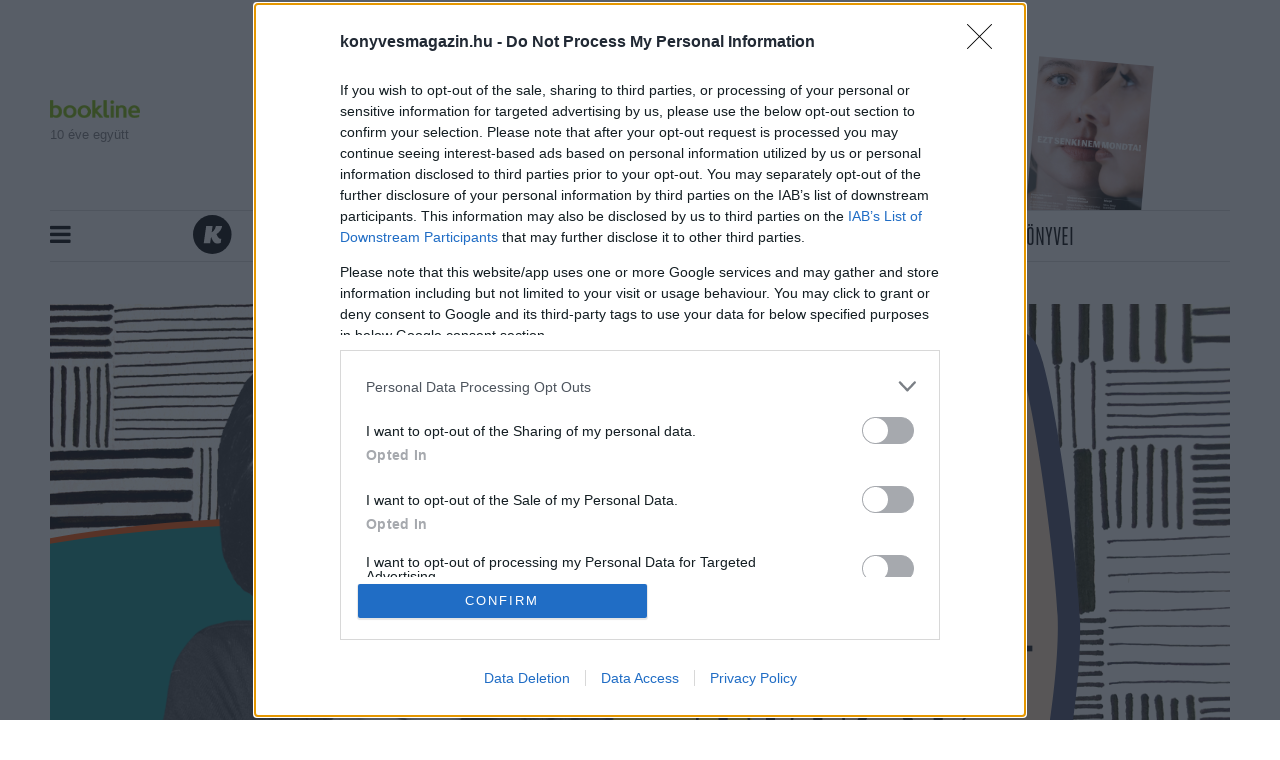

--- FILE ---
content_type: application/javascript
request_url: https://cmp.inmobi.com/choice/n1tAAA6JQDb3b/konyvesmagazin.hu/choice.js?tag_version=V3
body_size: 2122
content:
'use strict';(function(){var cmpFile='noModule'in HTMLScriptElement.prototype?'cmp2.js':'cmp2-polyfilled.js';(function(){var cmpScriptElement=document.createElement('script');var firstScript=document.getElementsByTagName('script')[0];cmpScriptElement.async=true;cmpScriptElement.type='text/javascript';var cmpUrl;var tagUrl=document.currentScript.src;cmpUrl='https://cmp.inmobi.com/tcfv2/60/CMP_FILE?referer=konyvesmagazin.hu'.replace('CMP_FILE',cmpFile);cmpScriptElement.src=cmpUrl;firstScript.parentNode.insertBefore(cmpScriptElement,firstScript);})();(function(){var css=""
+" .qc-cmp-button { "
+"   background-color: #f8e75b !important; "
+"   border-color: #f8e75b !important; "
+" } "
+" .qc-cmp-button:hover { "
+"   border-color: #f8e75b !important; "
+" } "
+" .qc-cmp-alt-action, "
+" .qc-cmp-link { "
+"   color: #f8e75b !important; "
+" } "
+" .qc-cmp-button.qc-cmp-secondary-button:hover { "
+"   background-color: #f8e75b !important; "
+"   border-color: #f8e75b !important; "
+" } "
+" .qc-cmp-button { "
+"   color: #000000 !important; "
+" } "
+" .qc-cmp-button.qc-cmp-secondary-button:hover { "
+"   color: #000000 !important; "
+" } "
+" .qc-cmp-button.qc-cmp-secondary-button { "
+"   color: #f8e75b !important; "
+" } "
+" .qc-cmp-button.qc-cmp-secondary-button { "
+"   background-color: #eee !important; "
+"   border-color: transparent !important; "
+" } "
+" .qc-cmp-ui a, "
+" .qc-cmp-ui .qc-cmp-alt-action { "
+"   color: #f8e75b !important; "
+" } "
+" .qc-cmp-small-toggle.qc-cmp-toggle-on, "
+" .qc-cmp-toggle.qc-cmp-toggle-on { "
+"   background-color: #f8e75b!important; "
+"   border-color: #f8e75b!important; "
+" } "
+"#qc-cmp2-ui {border-radius: 1%;}#qc-cmp2-ui p {font-family: 'Open Sans', Arial, sans-serif;font-size: 12px;}#qc-cmp2-ui h2 {font-family: 'Open Sans', Arial, sans-serif;font-size: 15px;}#qc-cmp2-ui button {font-size: 12px;font-family: 'Open Sans', Arial, sans-serif;}.qc-cmp2-summary-buttons > button > span {overflow: visible!important;}"
+""
+"";var stylesElement=document.createElement('style');var re=new RegExp('&quote;','g');css=css.replace(re,'"');stylesElement.type='text/css';if(stylesElement.styleSheet){stylesElement.styleSheet.cssText=css;}else{stylesElement.appendChild(document.createTextNode(css));}
var head=document.head||document.getElementsByTagName('head')[0];head.appendChild(stylesElement);})();var autoDetectedLanguage='en';var gvlVersion=3;function splitLang(lang){if(lang.includes('pt')&&lang.length>2){return lang.split('-')[0]+'-'+lang.split('-')[1].toLowerCase();}
return lang.length>2?lang.split('-')[0]:lang;};function isSupported(lang){var langs=['en','fr','de','it','es','da','nl','el','hu','pt','pt-br','pt-pt','ro','fi','pl','sk','sv','no','ru','bg','ca','cs','et','hr','lt','lv','mt','sl','tr','uk','zh','id','ko','ja','hi','vi','th','ms'];return langs.indexOf(lang)===-1?false:true;};if(gvlVersion===2&&isSupported(splitLang(document.documentElement.lang))){autoDetectedLanguage=splitLang(document.documentElement.lang);}else if(gvlVersion===3&&isSupported(document.documentElement.lang)){autoDetectedLanguage=document.documentElement.lang;}else if(isSupported(splitLang(navigator.language))){autoDetectedLanguage=splitLang(navigator.language);};var choiceMilliSeconds=(new Date).getTime();window.__tcfapi('init',2,function(){},{"coreConfig":{"uspVersion":1,"uspJurisdiction":["CA"],"uspLspact":"N","siteUuid":"505d606c-a6cf-4d7a-990f-7b572c98e85b","themeUuid":"1af44177-7ed7-4f7e-9575-a0e6c13e38d6","suppressCcpaLinks":false,"inmobiAccountId":"n1tAAA6JQDb3b","privacyMode":["GDPR","USP"],"gdprEncodingMode":"TCF_AND_GPP","mspaJurisdiction":"STATE_AND_NATIONAL","isCoveredTransaction":false,"mspaSignalMode":"OPT_OUT","ccpaViaUsp":false,"mspaOptOutPurposeIds":[1,2,3,4],"consentLocations":["WORLDWIDE"],"mspaAutoPopUp":true,"includeVendorsDisclosedSegment":false,"cmpVersion":"60","hashCode":"V0+xaQa0HuyBQ2eAOg+iLA","publisherCountryCode":"HU","publisherName":"konyvesmagazin.hu","vendorPurposeIds":[1,2,7,8,10,11,3,5,4,9,6],"vendorFeaturesIds":[1,2,3],"vendorPurposeLegitimateInterestIds":[7,8,9,2,10,11],"vendorSpecialFeaturesIds":[2,1],"vendorSpecialPurposesIds":[1,2],"googleEnabled":true,"consentScope":"service","thirdPartyStorageType":"iframe","consentOnSafari":false,"displayUi":"always","defaultToggleValue":"off","initScreenRejectButtonShowing":false,"initScreenCloseButtonShowing":false,"softOptInEnabled":false,"showSummaryView":true,"persistentConsentLinkLocation":3,"displayPersistentConsentLink":false,"uiLayout":"popup","publisherLogo":"https://konyvesmagazin.hu/images/logo.png?qc-size=759,215","vendorListUpdateFreq":30,"publisherPurposeIds":[1,10,9,8,7,6,5,4,3,2],"initScreenBodyTextOption":1,"publisherConsentRestrictionIds":[],"publisherLIRestrictionIds":[],"publisherPurposeLegitimateInterestIds":[],"publisherSpecialPurposesIds":[2,1],"publisherFeaturesIds":[3,2,1],"publisherSpecialFeaturesIds":[2,1],"stacks":[1,42],"lang_":"hu","gvlVersion":3,"gbcConfig":{"enabled":true,"urlPassThrough":null,"adsDataRedaction":null,"locations":["WORLDWIDE"],"applicablePurposes":[{"id":1,"defaultValue":"DENIED"},{"id":2,"defaultValue":"DENIED"},{"id":3,"defaultValue":"DENIED"},{"id":4,"defaultValue":"DENIED"},{"id":5,"defaultValue":"DENIED"},{"id":6,"defaultValue":"DENIED"},{"id":7,"defaultValue":"DENIED"}]},"legitimateInterestOptIn":true,"features":{"visitEvents":true,"advancedCustomizations":true},"translationUrls":{"common":"https://cmp.inmobi.com/tcfv2/translations/${language}.json","theme":"https://cmp.inmobi.com/custom-translations/n1tAAA6JQDb3b/1af44177-7ed7-4f7e-9575-a0e6c13e38d6/${language}.json","all":"https://cmp.inmobi.com/consolidated-translations/n1tAAA6JQDb3b/1af44177-7ed7-4f7e-9575-a0e6c13e38d6/${language}.json"},"gdprEnabledInUS":false},"premiumUiLabels":{"uspDnsText":[""],"initScreenCustomLinks":[{"label":"Impresszum","link":"https://konyvesmagazin.hu/impresszum"}]},"premiumProperties":{"googleWhitelist":[1]},"coreUiLabels":{},"theme":{"uxPrimaryButtonTextColor":"#000000","uxPrimaryButtonColor":"#f8e75b","uxSecondaryButtonTextColor":"#f8e75b","uxToogleActiveColor":"#f8e75b","uxLinkColor":"#f8e75b"},"nonIabVendorsInfo":{}});})();